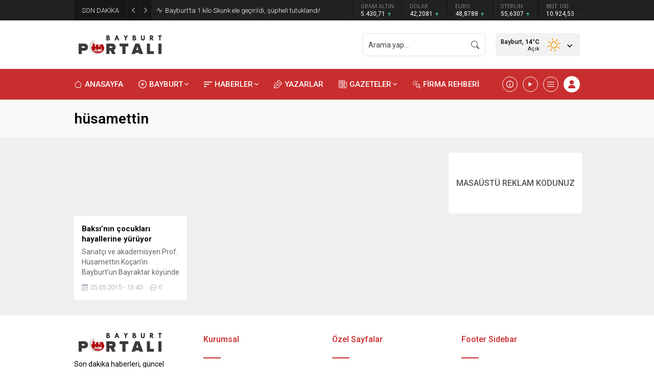

--- FILE ---
content_type: text/css
request_url: https://www.bayburt.web.tr/wp-content/themes/odak/lib/safirtema/wideslider/wideslider.css?ver=1761032689
body_size: 1453
content:
.wideSlider .slider {
	position: relative;
	padding-left: 40px;
}

.wideSlider .item .detail {
	display: flex;
	flex-direction: column;
	gap: 20px;
	position: relative;
}

.wideSlider .item .detail[data-sloganposition=before] {
	flex-direction: column-reverse;
}

.wideSlider.type1 .item .detail {
	align-items: start;
}

.wideSlider.type2.reverse .item .detail {
	align-items: end;
}

.wideSlider .item .detail .slogan {
	position: relative;
	z-index: 1;
	font-weight: 600;
	font-size: 17px;
}

.wideSlider .item .detail .slogan .inner {
	padding: 12px;
	display: inline-flex;
	align-items: center;
	line-height: 20px;
	gap: 7px;
	position: relative;
}

.wideSlider .item .detail .slogan.oval .inner {
	border-radius: 8px;
}

.wideSlider .item .detail .slogan.modern .inner:after {
	display: block;
	content: "";
	position: absolute;
	top: 3px;
	left: 3px;
	width: 100%;
	height: 100%;
	background: #fff;
	z-index: -1;
}

.wideSlider .item .detail .title > * {
	line-height: 1.1;
}

.wideSlider .item.type2 .detail .slogan {
	padding: 0 20px;
}

.wideSlider .item.type2.regular .detail .slogan {
	padding-left: 0;
	padding-right: 20px;
}

.wideSlider .item .postthumb {
	width: 50%;
}

.wideSlider .item.type3 .postthumb {
	width: 100%;
}

.wideSlider .infoBlock {
	width: 50%;
}

/* Type 1 */

.wideSlider .item.type1 a {
	display: flex;
	align-items: stretch;
	overflow: hidden;
}

.wideSlider .item.type1 .detail {
	height: 100%;
	display: flex;
	justify-content: center;
	position: relative;
	padding: 0 20px;
	text-align: right;
}

.wideSlider .item.type1 .detail .bg {
	position: absolute;
	top: 0;
	left: -40px;
	right: -100px;
	bottom: 0;
	z-index: 0;
	transform: skew(6deg);
}

.wideSlider .item.type1 .detail .bg:before {
	position: absolute;
	width: 100%;
	height: 100%;
	top: 0;
	left: 0;
	content: "";
	background: -moz-linear-gradient(top, rgba(0,0,0,0) 0%, rgba(0,0,0,0.2) 100%);
	background: -webkit-linear-gradient(top, rgba(0,0,0,0) 0%,rgba(0,0,0,0.2) 100%);
	background: linear-gradient(to bottom, rgba(0,0,0,0) 0%,rgba(0,0,0,0.2) 100%);
	z-index: 0;
}

.wideSlider .item.type1 .detail .bg:after {
	position: absolute;
	width: 10px;
	height: 100%;
	top: 0;
	left: 0;
	content: "";
	background: rgba(255,255,255,0.125);
}

.wideSlider .item.type1 .detail .title {
	position: relative;
	z-index: 1;
}

.wideSlider .item.type1 .detail .title > * {
	color: #fff;
	font-weight: bold;
	font-size: 40px;
	transition: all .3s;
	text-shadow: 1px 1px 3px rgba(0, 0, 0, .175);
}

.wideSlider .item.type1 .postthumb {
	flex-shrink: 0;
}

/* Reverse */

.wideSlider .item.reverse a {
	flex-direction: row-reverse;
}

.wideSlider .item.type1.reverse a {
	flex-direction: row-reverse;
}

.wideSlider .item.type1.reverse .detail {
	text-align: left;
}

.wideSlider .item.type1.reverse .detail .bg {
	right: -25px;
}

.wideSlider .item.type1.reverse .detail .bg:after {
	left: initial;
	right: 0;
}

/* Type 2 */

.wideSlider .item.type2 a {
	display: block;
}

.wideSlider .item.type2 .detail {
	width: 70%;
	box-sizing: border-box;
	position: absolute;
	top: 0;
	right: 0;
	bottom: 0;
	display: flex;
	justify-content: center;
	padding-left: 20%;
	text-align: right;
	z-index: 2;
}

.wideSlider .item.type2 .detail .bg {
	width: 100%;
	height: 100%;
	position: absolute;
	top: 0;
	right: 0;
	bottom: 0;
	left: 0;
	z-index: -1;
}

.wideSlider .item.type2 .detail .title {
	position: relative;
	z-index: 1;
	padding: 0 20px;
}

.wideSlider .item.type2 .detail .title > * {
	color: #fff;
	font-weight: bold;
	transition: all .3s;
	font-size: 40px;
	text-shadow: 1px 1px 3px rgba(0, 0, 0, .175);
}

.wideSlider .item.type2.reverse a {
	overflow: hidden;
}

.wideSlider .item.type2.reverse .postthumb {
	float: right;
}

.wideSlider .item.type2.reverse .detail {
	right: inherit;
	left: 0;
	padding-left: 0;
	padding-right: 20%;
	text-align: left;
	align-items: start;
}

.wideSlider .item.type2.reverse .detail .bg {
	transform: rotate(180deg);
}

/* Type 3 */

.wideSlider .item.type3 .infoBlock {
	width: 100%;
}

.wideSlider .item.type3 .detail {
	display: none;
}

.wideSlider img {
	object-fit:  cover;
}

.wideSlider .owl-dots {
	position: absolute;
	left: -40px;
	top: 0;
	bottom: -2px;
	width: 38px;
	display: flex !important;
	flex-direction: column;
	justify-content: space-around;
}

.wideSlider .owl-dots .owl-dot {
	position: relative;
	height: 100%;
	width: 100%;
	margin-bottom: 2px;
}

.wideSlider .owl-dots .owl-dot:before {
	display: block;
	opacity: 0;
	content: "";
	position: absolute;
	top: 50%;
	right: -5px;
	margin-top: -7px;
	background: #f3f3f3;
	width: 14px;
	height: 14px;
	transform: rotate(45deg);
}

.wideSlider .owl-dots .owl-dot.active:before {
	opacity: 1;
}

.wideSlider .owl-dots .owl-dot:after {
	display: block;
	opacity: 0;
	content: "";
	position: absolute;
	top: 50%;
	right: -3px;
	margin-top: -5px;
	width: 10px;
	height: 10px;
	transform: rotate(45deg);
	transition: all .1s;
}

.wideSlider .owl-dots .owl-dot.active:after {
	opacity: 1;
}

.wideSlider .owl-dots .owl-dot a {
	display: flex;
	align-items: center;
	justify-content: center;
	background-color: #fff;
	width: 100%;
	height: 100%;
	color: #000;
	font-size: 15px;
	font-weight: bold;
	position: relative;
	transition: all .1s;
}

.wideSlider .owl-dots .owl-dot.active a, .wideSlider .owl-carousel .owl-dot.ads.active a {
	color: #fff;
}

@media (max-width: 768px) {

	.wideSlider .slider {
		padding-left: 0;
	}
		
	.wideSlider .owl-dots {
		position: relative;
		flex-direction: row;
		width: 100%;
		left: 0;
		bottom: 0;
	}

	.wideSlider .owl-dots .owl-dot {
		margin-bottom: 0;
		padding-top: 2px;
	}

	.wideSlider .owl-dots .owl-dot a {
		line-height: 38px;
		border-left: 1px solid #eaeaea;
		margin-top: 2px;
	}
	
	.wideSlider .owl-dots .owl-dot.active a, .wideSlider .owl-dots .owl-dot:first-child a {
		border-left: 0;
	}

	.wideSlider .owl-dots .owl-dot:before {
		top: 2px;
		left: 50%;
		margin-left: -7px;
	}
	
	.wideSlider .owl-dots .owl-dot:after {
		top: 2px;
		left: 50%;
		margin-left: -5px;
	}
	
}

/* Bottom Nav */

.wideSlider.bottom-nav .slider {
	padding-left: 0;
}
	
.wideSlider.bottom-nav .owl-dots {
	position: relative;
	flex-direction: row;
	width: 100%;
	left: 0;
	bottom: 0;
}

.wideSlider.bottom-nav .owl-dots .owl-dot {
	margin-bottom: 0;
	padding-top: 2px;
}

.wideSlider.bottom-nav .owl-dots .owl-dot a {
	line-height: 38px;
	border-left: 1px solid #eaeaea;
	margin-top: 2px;
}

.wideSlider.bottom-nav .owl-dots .owl-dot.active a, .wideSlider.bottom-nav .owl-dots .owl-dot:first-child a {
	border-left: 0;
}

.wideSlider.bottom-nav .owl-dots .owl-dot:before {
	top: 2px;
	left: 50%;
	margin-left: -7px;
}

.wideSlider.bottom-nav .owl-dots .owl-dot:after {
	top: 2px;
	left: 50%;
	margin-left: -5px;
}

/* Badges */

.safirSliderBadges .area {
	position: absolute;
	margin: 15px;
	display: flex;
	z-index: 3;
}

.safirSliderBadges .area.topleft {
	top: 0;
	left: 0;
}

.safirSliderBadges .area.topright {
	top: 0;
	right: 0;
}

.safirSliderBadges .area.bottomleft {
	bottom: 0;
	left: 0;
}

.safirSliderBadges .area.bottomright {
	bottom: 0;
	right: 0;
}

.safirSliderBadges .badge {
	margin: 5px;
	display: flex;
	align-items: center;
	padding: 10px;
	line-height: 1;
	font-size: 16px;
	font-weight: bold;
	position: relative;
	overflow: hidden;
}

.safirSliderBadges .badge:before {
	animation: shining 2s infinite;
	animation-fill-mode: forwards;  
	content: "";
	position: absolute;
	top: 0;
	left: -100px;
	width: 30px;
	height: 100%;
	transform: skew(-30deg);
	background: rgba(255, 255, 255, 0.15);
}

.safirSliderBadges .badge .icon {
	margin-right: 5px;
}

.safirSliderBadges .badge .icon svg {
	margin: 0;
	width: 16px;
	height: 16px;
}

/* Effects */ 

.safirSliderBadges .badge.zoominout {
	animation: zoominout 1s infinite;
}

@keyframes zoominout {
	0% {
		transform: scale(1);
	}
	50% {
		transform: scale(1.05);
	}
	0% {
		transform: scale(1);
	}
}

.safirSliderBadges .badge.blinking {
	animation: blinking 1s infinite;
}

@keyframes blinking {
	0% {
		opacity: 1;
	}
	25% {
		opacity: 1;
	}
	50% {
		opacity: 0;
	}
	75% {
		opacity: 1;
	}
	0% {
		opacity: 1;
	}
}

@keyframes shining {
	0% {
		left: -100px;
	}
	30% {
		left: 130%;
	}
	100% {
		left: 130%;
	}
}

/* Responsive */

@media (max-width:900px) {

	.wideSlider .infoBlock {
		width: 100%;
		overflow: hidden;
	}	

	.wideSlider .item .postthumb {
		width: 100%;
	}

	.wideSlider .item .infoBlock {
		display: flex;
		flex-direction: column-reverse;
		justify-content: space-between;
		position: absolute;
		top: 0;
		left: 0;
		right: 0;
		bottom: 0;
	}	

	.wideSlider .item.type1 .detail {
		height: auto;
		padding: 0;
		text-align: left;
	}

	.wideSlider .item.type1 .detail .bg {
		opacity: .8;
	}

	.wideSlider .item.type2 .detail {
		width: 100%;
		padding: 0;
		position: relative;
		text-align: left;
		justify-content: left;
	}

	.wideSlider .item.type2.reverse .detail {
		padding-right: 0;
	}

	.wideSlider .item.type1 .detail .title,
	.wideSlider .item.type2 .detail .title {
		padding: 4%;
	}

	.wideSlider .item.type2 .detail .bg {
		transform: rotate(180deg);
	}

	.wideSlider .item .badges {
		flex-grow: 1;
		position: relative;
	}

	.wideSlider .item:has(.slogan) .badges {
		margin-bottom: 40px;
	}

	.wideSlider .item .detail .slogan {
		position: absolute;
		left: 20px;
		top: -50px;
		padding: 0 !important;
	}
	
	.wideSlider .item .detail .slogan .inner {
		padding: 8px;
	}
	
}

@media (max-width: 600px) {
	
	.safirSliderBadges .area {
		transform: scale(0.75);
		margin: 8px;
	}

	.safirSliderBadges .area.topleft {
		transform-origin: top left;
	}

	.safirSliderBadges .area.topright {
		transform-origin: top right;
	}

	.safirSliderBadges .area.bottomleft {
		transform-origin: bottom left;
	}

	.safirSliderBadges .area.bottomright {
		transform-origin: bottom right;
	}

}